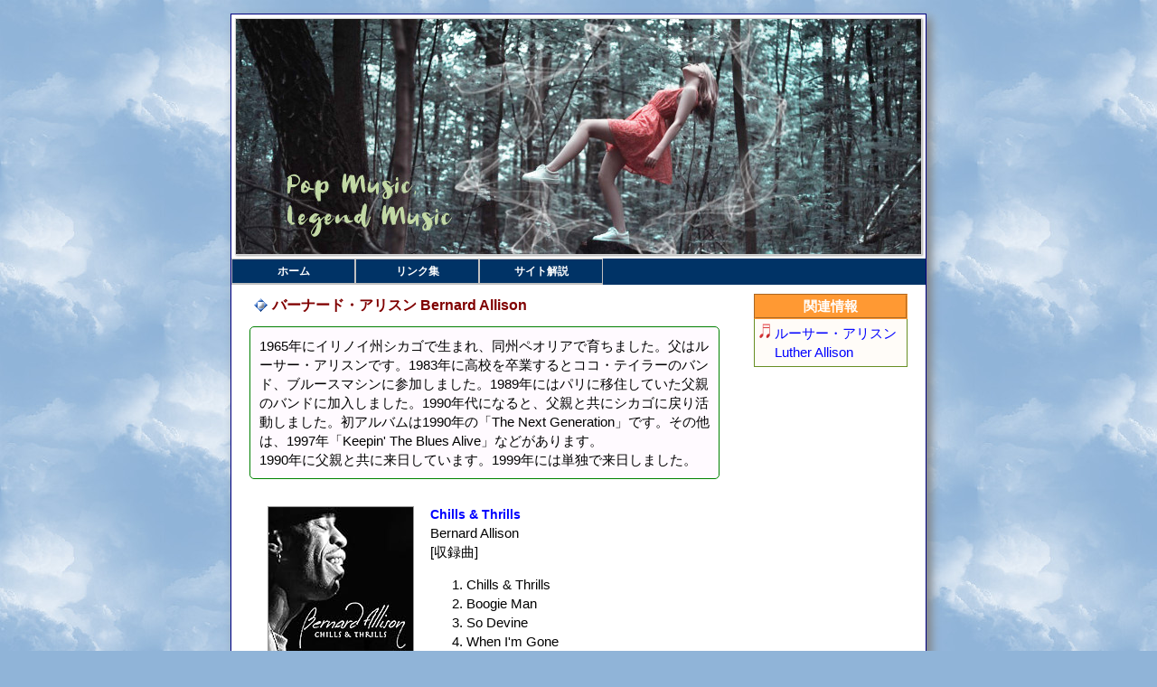

--- FILE ---
content_type: text/html
request_url: http://bluesring.digitalfruits.com/artist/BernardAllison.html
body_size: 2356
content:
<!DOCTYPE html>
<html lang="ja">
<head>
<meta charset="utf-8">
<title>バーナード・アリスン Bernard Allison / ラジカル・ビスケット</title>
<meta name="viewport" content="width=device-width, initial-scale=1.0">
<meta name="keywords" contents="Bernard Allison,バーナード・アリスン,ブルース人名辞典,ポップス人名辞典">
<meta name="description" contents="Bernard Allison,バーナード・アリスンの紹介">
<meta http-equiv="Content-Script-Type" content="text/javascript">
<link rel="stylesheet" href="../css/bluesring.css">
<script src="../js/default.js"></script>
</head>
<body>
<div id="wrapper">
<div id="header"><p>ラジカル・ビスケット / ポップ＆ブルース人名辞典</p><p>Pop Music &amp; Legend Music</p></div>
<div id="globalnav">
<ul><!---->
<li><a href="../index.html">ホーム</a></li><!---->
<li class="pc-hide"><a href="#sidenav">Side NAVI</a></li><!---->
<li><a href="../page/link.html">リンク集</a></li><!---->
<li><a href="../page/usage.html">サイト解説</a></li><!---->
</ul>
</div><!-- /#globalnav -->
<div id="content">
<div id="main">
<!--/////////////////////////-->
<h1>バーナード・アリスン Bernard Allison</h1>
<div class="biography">
1965年にイリノイ州シカゴで生まれ、同州ペオリアで育ちました。父はルーサー・アリスンです。1983年に高校を卒業するとココ・テイラーのバンド、ブルースマシンに参加しました。1989年にはパリに移住していた父親のバンドに加入しました。1990年代になると、父親と共にシカゴに戻り活動しました。初アルバムは1990年の「The Next Generation」です。その他は、1997年「Keepin' The Blues Alive」などがあります。<br>
1990年に父親と共に来日しています。1999年には単独で来日しました。
</div>
<!--/////////////////////////-->
<div class="amzn-container">
<div class="imgbox-cd"><a href="https://www.amazon.co.jp/dp/B0011BJPVW/ref=nosim?tag=digitalfruits-22" target="_blank"><img src="https://m.media-amazon.com/images/I/51lE5NzO2eL._SL160_.jpg" border="0" alt="Chills &amp; Thrills"></a></div>
<div class="info">
<div class="goods-title"><a href="https://www.amazon.co.jp/dp/B0011BJPVW/ref=nosim?tag=digitalfruits-22" target="_blank">Chills &amp; Thrills</a></div>
Bernard Allison<br>
[収録曲]<br>
<ol>
<li>Chills &amp; Thrills</li>
<li>Boogie Man</li>
<li>So Devine</li>
<li>When I'm Gone</li>
<li>Missing Tyrone</li>
<li>Just My Guitar And Me</li>
<li>Compromising For Your Needs</li>
<li>Black &amp; White</li>
<li>Serious</li>
<li>Heart Of St. Paul</li>
<li>That's Why I'm Crying</li>
<li>Groove With Me</li>
<li>Serious</li>
</ol>
</div>
<div class="review">
<div class="youtube">
Bernard Allison - Chills &amp; Thrills<br>
<div class="iframe-wrap2"><iframe width="480" height="360" src="https://www.youtube.com/embed/5zuk9iTGAVs?rel=0" frameborder="0" allowfullscreen></iframe></div>
</div>
</div>
</div>
<!--/////////////////////////-->
<div class="amzn-container">
<div class="imgbox-cd"><a href="https://www.amazon.co.jp/dp/B000E40P9I/ref=nosim?tag=digitalfruits-22" target="_blank"><img src="https://m.media-amazon.com/images/I/51enVACRRoL._SL160_.jpg" border="0" alt="Energized: Live in Europe"></a></div>
<div class="info">
<div class="goods-title"><a href="https://www.amazon.co.jp/dp/B000E40P9I/ref=nosim?tag=digitalfruits-22" target="_blank">Energized: Live in Europe</a></div>
Bernard Allison<br>
[収録曲]<br>
Disc.1<br>
<ol>
<li>Another Ride To The City</li>
<li>There’s A Man Down There</li>
<li>Bad Love</li>
<li>A Woman Named Trouble</li>
<li>Into My Life</li>
<li>Too Many Women</li>
<li>The Way Love Was Meant To Be</li>
</ol>
Disc.2<br>
<ol>
<li>The Walk</li>
<li>Step Down</li>
<li>Talking Guitar</li>
<li>Snake Bit Again</li>
<li>A Change Must Come</li>
<li>Too Cool</li>
<li>Wah Wah Action</li>
<li>Don't Be Confused</li>
<li>I Just Came Back To Say Goodbye</li>
</ol>
</div>
<div class="review">
<div class="youtube">
Bernard Allison - I Just Came Back To Say Goodbye<br>
<div class="iframe-wrap"><iframe width="480" height="270" src="https://www.youtube.com/embed/6qXQsADsMpc" frameborder="0" allow="accelerometer; autoplay; clipboard-write; encrypted-media; gyroscope; picture-in-picture" allowfullscreen></iframe></div>
</div>
</div>
</div>
<!--/////////////////////////-->
<div class="amzn-container">
<div class="imgbox-cd"><a href="https://www.amazon.co.jp/dp/B077P392TP/ref=nosim?tag=digitalfruits-22" target="_blank"><img src="https://images-fe.ssl-images-amazon.com/images/I/51BX7IKY5jL._SL160_.jpg" border="0" alt="Let It Go"></a></div>
<div class="info">
<div class="goods-title"><a href="https://www.amazon.co.jp/dp/B077P392TP/ref=nosim?tag=digitalfruits-22" target="_blank">Let It Go</a></div>
Bernard Allison<br>
[収録曲]<br>
<ol>
<li>Crusin For A Bluesin</li>
<li>Same Ole Feeling</li>
<li>Backdoor Man</li>
<li>Let It Go</li>
<li>Night Train</li>
<li>Kiddeo</li>
<li>Leave Your Ego</li>
<li>Blues Party</li>
<li>Hey Lady</li>
<li>Look Out Mabel</li>
<li>You're Gonna Need Me</li>
<li>Castle</li>
</ol>
</div>
<div class="review">
<div class="youtube">
Bernard Allison - Castle<br>
<div class="iframe-wrap"><iframe width="480" height="270" src="https://www.youtube.com/embed/7yh9Of_FIWw?rel=0&amp;showinfo=0" frameborder="0" allow="autoplay; encrypted-media" allowfullscreen></iframe></div>
</div>
</div>
</div>
<!--/////////////////////////-->
<div class="amzn-container">
<div class="review">
<div class="youtube">
Bernard Allison - Just Do Me Any Way You Want<br>
<div class="iframe-wrap"><iframe width="480" height="270" src="https://www.youtube.com/embed/D9FKq0V1rRo?rel=0&amp;showinfo=0" frameborder="0" allowfullscreen></iframe></div>
</div>
<div class="youtube">
Bernard Allison<br>
Guitar Lesson ( High-Speed Slide Guitar )<br>
<div class="iframe-wrap2"><iframe width="480" height="360" src="https://www.youtube.com/embed/SIjjOJnO0YY?rel=0" frameborder="0" allowfullscreen></iframe></div>
</div>
</div>
</div>
<!--/////////////////////////-->
<div class="backnav"><a href="#">頁先頭</a></div>
</div><!-- /#main -->
<div id="sidebar">
<div id="sidenav">
<div class="label">関連情報</div>
<div class="module">
<ul>
<li><a href="../artist/LutherAllison.html">ルーサー・アリスン<br>Luther Allison</a></li>
</ul>
</div>
</div>
</div><!-- /#sidebar -->
</div><!-- /#content -->
<div id="footer">
Copyright (C) since 2007 sleep-walker. All rights reserved.
</div>
</div><!-- /#wrapper -->
<div id="goTop"><a href="#" onclick="scrollToTop(); return false"><span></span></a></div>
</body>
</html>


--- FILE ---
content_type: text/css
request_url: http://bluesring.digitalfruits.com/css/bluesring.css
body_size: 5670
content:

/* bluesring設定 */
body{
	/** ゴシック体 **/
	font-family: "游ゴシック", "Yu Gothic", "游ゴシック体", YuGothic, "Lucida Grande", "Hiragino Kaku Gothic ProN", "ヒラギノ角ゴ ProN W3", sans-serif;
	/** 明朝体 **/
/*
	font-family: "遊明朝", YuMincho, "ヒラギノ明朝 ProN W3", "Hiragino Mincho ProN", serif;
*/

	margin: 15px 0;
	padding: 0;
	text-align: center;
	text-size-adjust: 100%;
	-ms-text-size-adjust: 100%;
	-webkit-text-size-adjust: 100%;
	text-size-adjust: 100%;

	/* ■背景色[使用中] */
	background-color: #90b4d8;

/*
	// 背景色[基本]：青 - Dancer, BehindTheMask //
	background-color: #90b4d8;
	background-color: #6AB4CD;

	// 青 - CloseEncounterWithTheDragon, Phantom Thief //
	background-color: #a5c1e4;
	// 青 - Supernatural, SummerDream //
	background-color: #b8d4e0;
	// 青 - Supernatural //
	background-color: #bed7dc;
	// 青 - Hitchhiker //
	background-color: #a6b2e4;
	// 青 - Signs //
	background-color: #b2b9d3;
	// 青（薄い） - BehindTheMask //
	background-color: #dde4ec;
	// 青（濃い） - BehindTheMask, Fantasy //
	background-color: #8db1c9;
	// 青 - Shangri-La2 //
	background-color: #a6aff2;

	// ベージュ - Cafe //
	background-color: #f4e3b8;

	// 緑 - Levitation, GoToBrothers //
	background-color: #c2d9a5;
	// 緑 - MagicPark //
	background-color: #c5f4be;
	// 緑 - Sniper //
	background-color: #97bbad;
	// 緑（薄い） - Fantasy, Wall, LongDistanceCall, GoToBrothers //
	background-color: #d8e8c1;
	// 緑（薄いモスグリーン系）
	background-color: #aac478;

	// 茶 - SecretAgentWoman, HongKongProtests2-1 //
	background-color: #ebe2d7;
	// 茶 //
	background-color: #e0ce96;
	background-color: #d5bd84;
 	background-color: #af8c43;
	// 茶 - Surveillance2, Surveillance3, Hitchhiker //
	background-color: #c8bcae;
	// 茶 - Hitchhiker //
	background-color: #d2b48c;

	// 灰色（茶系） - Phantom Thief //
	background-color: #ccc5be;
	// 灰色（少し濃い）+茶系 - Phantom Thief //
	background-color: #a9a097;

	// 灰色（薄い） //
	background-color: #ededed;
	// 灰色 //
	background-color: #979797;
	// 灰色 - Vendetta, Sniper //
	background-color: #bdbdbd;

 	// オレンジ //
	background-color: #f2c488;
*/

	/* ■背景画像 */
	background-image: url(../images/sky_02.jpg);
	background-attachment: fixed;

	/* 背景画像：青系 */
/*
	background-image: url(../images/bg-blue.gif);
	background-attachment: fixed;
*/
	/* 背景画像：空 */
/*
	background-image: url(../images/sky_04.jpg);
	background-attachment: fixed;
*/
	/* 背景画像：夜空 */
/*
	background-image: url(../images/darksky_01.jpg);
	background-image: url(../images/stardust_01.jpg);
	background-attachment: fixed;
*/
	/* 背景画像：Sparkler, MoonDancer */
/*
	background-image: url(../images/skynet_01.jpg);
	background-image: url(../images/skynet_02.jpg);
	background-attachment: fixed;
*/
}

/**********
 Layout
 **********/
#wrapper{
	margin: 0 auto;
	text-align: left;
	width: 768px;
	color: #000;
	font-size: 15px;
	line-height: 1.4;
	border: solid 1px navy;
	background-color: #fff;
	-webkit-box-shadow: 5px 5px 10px #808080;
	-moz-box-shadow: 5px 5px 10px #808080;
	box-shadow: 5px 5px 10px #808080;
	behavior: url(PIE.htc);
}

/* for IE7 */
*:first-child+html #wrapper{
	border-bottom :dashed 3px #fff;
}

/* for IE6 */
#wrapper{
	_border-bottom: dashed 3px #fff;
}

#header{
	margin: 4px;
	border: solid 1px lightgrey;
	padding: 0;

	/* ヘッダ画像[使用中] */
	height: 260px;
	background: #fff url(../images/header_Levitation.jpg) center top no-repeat;

/* ■待機 */
/*
	height: 260px;
	background: #fff url(../images/header_Beach.jpg) center center no-repeat;
	background: #fff url(../images/header_Sakura.jpg) center top no-repeat;
	background: #fff url(../images/header_TakeShelter.jpg) center top no-repeat;
	background: #fff url(../images/header_MillionDollarQuartet.jpg) left top no-repeat;
	background: #fff url(../images/header_RingoKids.jpg) left top no-repeat;
	background: #fff url(../images/header_MoonDancer.jpg) center top no-repeat;
	background: #fff url(../images/header_DryBoneWorld.jpg) center top no-repeat;
	background: #fff url(../images/header_DryBoneWorld2.jpg) center top no-repeat;
	background: #fff url(../images/header_ForestFire.jpg) center top no-repeat;
	background: #fff url(../images/header_Airport.jpg) center top no-repeat;
	background: #fff url(../images/header_ComeWithMe.jpg) center top no-repeat;
	background: #fff url(../images/header_ComeWithMe2.jpg) center top no-repeat;
	background: #fff url(../images/header_Sniper.jpg) center top no-repeat;
	background: #fff url(../images/header_EscapeRoute.jpg) center top no-repeat;
	background: #fff url(../images/header_EscapeRoute2.jpg) center top no-repeat;
	background: #fff url(../images/header_CloseEncounterWithTheDragon.jpg) center top no-repeat;
	background: #fff url(../images/header_GullEncounterWithTheDragon.jpg) center top no-repeat;
	background: #fff url(../images/header_StrangerOnTheBeach.jpg) center top no-repeat;
	background: #fff url(../images/header_TravelinDragon.jpg) center top no-repeat;
	background: #fff url(../images/header_LongDistanceCall.jpg) center top no-repeat;
	background: #fff url(../images/header_Sparkler.jpg) center top no-repeat;
	background: #fff url(../images/header_ManEater.jpg) center top no-repeat;
	background: #fff url(../images/header_Monk.jpg) center top no-repeat;
	background: #fff url(../images/header_Surveillance.jpg) center top no-repeat;
	background: #fff url(../images/header_Surveillance2.jpg) center top no-repeat;
	background: #fff url(../images/header_Surveillance3.jpg) center top no-repeat;
	background: #fff url(../images/header_Phenoancersmenon.jpg) center top no-repeat;
*/
/*
	height: 350px;
	background: #fff url(../images/header_Mirage.jpg) center top no-repeat;
*/
/*
	height: 400px;
	background: #fff url(../images/header_Mirage.jpg) center top no-repeat;
*/
/*
	height: 470px;
	background: #fff url(../images/header_Sydney.jpg) center -20px no-repeat;
*/

	/** 掲載済 **/
/*
	height: 260px;
	background: #fff url(../images/header_MagicPark.jpg) center top no-repeat;
	background: #fff url(../images/header_RobertJohnson.jpg) center top no-repeat;
	background: #fff url(../images/header_JossStone.jpg) center top no-repeat;
	background: #fff url(../images/header_CassandraWilson.jpg) right top no-repeat;
	background: #fff url(../images/header_SurfinWithTheAlien.jpg) center top no-repeat;
	background: #fff url(../images/header_ThirdWave.jpg) center top no-repeat;
	background: #fff url(../images/header_Signs.jpg) center top no-repeat;
	background: #fff url(../images/header_NextWave.jpg) center top no-repeat;
	background: #fff url(../images/header_Fantasy.jpg) center top no-repeat;
	background: #fff url(../images/header_PoliceDogBlues.jpg) center top no-repeat;
	background: #fff url(../images/header_PoliceDogBlues2.jpg) center top no-repeat;
	background: #fff url(../images/header_Hypnosis.jpg) center top no-repeat;
	background: #fff url(../images/header_FogCity2.jpg) center top no-repeat;
	background: #fff url(../images/header_HappyNewYear2.jpg) center top no-repeat;
	background: #fff url(../images/header_HappyNewYear.jpg) center top no-repeat;
	background: #fff url(../images/header_Shooter2.jpg) center top no-repeat;
	background: #fff url(../images/header_HongKongProtests.jpg) center top no-repeat;
	background: #fff url(../images/header_HongKongProtests2-1.jpg) center top no-repeat;
	background: #fff url(../images/header_HongKongProtests2-2.jpg) center top no-repeat;
	background: #fff url(../images/header_BeWater.jpg) center top no-repeat;
	background: #fff url(../images/header_WaterWorld.jpg) center top no-repeat;
	background: #fff url(../images/header_AcrossTheOcean.jpg) center top no-repeat;
	background: #fff url(../images/header_ArabianNights.jpg) center top no-repeat;
	background: #fff url(../images/header_AlienSurfer.jpg) center top no-repeat;
	background: #fff url(../images/header_BehindTheMask.jpg) center top no-repeat;
	background: #fff url(../images/header_Railway.jpg) center top no-repeat;
	background: #fff url(../images/header_VooDooDancer.jpg) center top no-repeat;
	background: #fff url(../images/header_Songbird.jpg) center top no-repeat;
	background: #fff url(../images/header_Mermaid.jpg) center top no-repeat;
	background: #fff url(../images/header_Guitarland.jpg) center top no-repeat;
	background: #fff url(../images/header_RoseFlower.jpg) center top no-repeat;
	background: #fff url(../images/header_Invader.jpg) center top no-repeat;
	background: #fff url(../images/header_StrangeBird.jpg) center top no-repeat;
	background: #fff url(../images/header_Temptation.jpg) center top no-repeat;
	background: #fff url(../images/header_Glitter.jpg) center top no-repeat;
	background: #fff url(../images/header_BlueGlitter.jpg) center top no-repeat;
	background: #fff url(../images/header_Airboard.jpg) center top no-repeat;
	background: #fff url(../images/header_Armageddon.jpg) center top no-repeat;
	background: #fff url(../images/header_HongKong.jpg) center top no-repeat;
	background: #fff url(../images/header_HongKong2.jpg) center top no-repeat;
	background: #fff url(../images/header_Shanghai.jpg) center top no-repeat;
	background: #fff url(../images/header_MagicFish.jpg) center top no-repeat;
	background: #fff url(../images/header_LivingRoom.jpg) left top no-repeat;
	background: #fff url(../images/header_Hunter.jpg) left top no-repeat;
	background: #fff url(../images/header_Hitchhiker.jpg) left top no-repeat;
	background: #fff url(../images/header_DragonFly.jpg) center top no-repeat;
	background: #fff url(../images/header_Sunglasses.jpg) center top no-repeat;
	background: #fff url(../images/header_RoadRunner.jpg) center top no-repeat;
	background: #fff url(../images/header_WalkAlone.jpg) center top no-repeat;
	background: #fff url(../images/header_WalkAlone-RedSky.jpg) center top no-repeat;
	background: #fff url(../images/header_SecretAgentWoman.jpg) center top no-repeat;
	background: #fff url(../images/header_Christmas.jpg) center top no-repeat;
	background: #fff url(../images/header_FareTheeWell.jpg) center top no-repeat;
	background: #fff url(../images/header_SleepWalker.jpg) center top no-repeat;
	background: #fff url(../images/header_Wall.jpg) center top no-repeat;
	background: #fff url(../images/header_DayDreamer.jpg) center top no-repeat;
	background: #fff url(../images/header_Nightscape.jpg) center top no-repeat;
	background: #fff url(../images/header_FogCity.jpg) center top no-repeat;
	background: #fff url(../images/header_Levitation.jpg) center top no-repeat;
	background: #fff url(../images/header_Levitation2.jpg) center top no-repeat;
	background: #fff url(../images/header_MagicLake.jpg) center top no-repeat;
	background: #fff url(../images/header_Levitation3.jpg) center top no-repeat;
	background: #fff url(../images/header_SummerDream.jpg) center top no-repeat;	background: #fff url(../images/header_HeyTaxi.jpg) center top no-repeat;
*/
/*
	height: 270px;
	background: #fff url(../images/header_RainyDayWoman.jpg) center top no-repeat;
	background: #fff url(../images/header_Vendetta.jpg) center top no-repeat;
	background: #fff url(../images/header_Vendetta1.jpg) center top no-repeat;
	background: #fff url(../images/header_Vendetta2.jpg) center top no-repeat;
	background: #fff url(../images/header_DancerOnTheBridge.jpg) left top no-repeat;
*/
/*
	height: 280px;
	background: #fff url(../images/header_Vendetta3.jpg) center top no-repeat;
	background: #fff url(../images/header_Castle2.jpg) center top no-repeat;
	background: #fff url(../images/header_VooDooDancer2.jpg) center top no-repeat;
*/
/*
	height: 290px;
	background: #fff url(../images/header_Prayer.jpg) center bottom no-repeat;
	background: #fff url(../images/header_WorkingGirl.jpg) center left no-repeat;
	background: #fff url(../images/header_Tailgating.jpg) center top no-repeat;
	background: #fff url(../images/header_Shangri-La.jpg) center top no-repeat;
	background: #fff url(../images/header_Shangri-La2.jpg) center top no-repeat;
	background: #fff url(../images/header_Supernatural.jpg) center top no-repeat;
	background: #fff url(../images/header_Vendetta3.jpg) center top no-repeat;
	background: #fff url(../images/header_JenniferConnelly.jpg) center top no-repeat;
	background: #fff url(../images/header_Harp.jpg) center top no-repeat;
	background: #fff url(../images/header_RoadToHell.jpg) center top no-repeat;
	background: #fff url(../images/header_Drowning.jpg) center top no-repeat;
*/

	background-size: cover;
	overflow: hidden;
	-webkit-box-shadow: 1px 1px 2px #a9a9a9;
	-moz-box-shadow: 1px 1px 2px #a9a9a9;
	box-shadow: 1px 1px 2px #a9a9a9;
	behavior: url(PIE.htc);
}

#content{
	clear: both;
	display: inline;	/* IE fix */
	height: 100%;	/* CSS2 fix */
	margin: 0 0 10px 0;
	padding: 0;
}

#main{
	float: left;
	width: 550px;
	margin: 0;
	padding: 0;
}

#sidebar{
	float: right;
	width: 200px;
	margin: 0;
	padding: 0;
}

#footer{
	clear: both;
	font-family: Papyrus, "Comic Sans MS", Geneva;
	font-size: 13px;
	margin: 0;
	padding: 15px 5px;
	text-align: center;
	border-top: solid 1px gray;
	background-color: #fffcf8;
}

/* globalnav */
#globalnav{
	width: 100%;
	font-size: 12px;
	background-color: #036;
}

#globalnav ul{
	list-style: none;
	font-weight: bold;
	margin: 0;
	padding: 0;
}

#globalnav li{
	display: inline-block;
	float: left;
	width: 135px;
	margin: 0;
	padding: 0;
	border: solid 1px silver;
	border-bottom: solid 2px silver;
}

#globalnav a{
	display: block;
	width: 100%;
	padding: 5px 0;
	color: #fff;
	background-color: #036;
	text-decoration: none;
	text-align: center;
}

#globalnav .pc-hide{
	display: none;
}

#globalnav a:hover{
	color: yellow;
}

#globalnav a#current{
	color: orange;
}

/* clearfix */
/* for Modern Browser */
#globalnav:after{
	content: ".";
	display: block;
	height: 0;
	clear: both;
	visibility: hidden;
}

/* for IE6 */
#globalnav{
	display: inline-block;
}

/* for Opera */
/* Not applied to MacIE5 \*/
* html #globalnav{ height: 1%; }
#globalnav{ display: block; }
/* End MacIE5 */

/* Link */
a{
	text-decoration: none;
}

a:link{
	color: blue;
}

a:visited{
	color: blue;
}

a:hover{
	color: red;
	text-decoration: underline;
}

/**********
 sidebar
 **********/
#sidenav,
div.linkbar{
	margin: 10px 20px 10px 10px;
	background-color: #fffcf8;
}

div.module{
	font-size: 15px;
	padding: 5px;
	border: solid 1px #688e23;
	border-top: none;
	background-color: #fffcf8;
}

#sidebar div.label{
	font-size: 15px;
	color: #fff;
	text-align: center;
	font-weight: bold;
	line-height: 1.6;
	margin-top: 1px;
	border: groove 2px #f93;
	background-color: #f93;
}

#sidebar div.label2{
	font-size: 15px;
	color: #fff;
	text-align: center;
	font-weight: bold;
	border: groove 2px #f93;
	background-color: #f93;
}

/* alphabetMenu */
div.alphabetMenu{
	padding: 5px;
	border: solid 1px green;
	border-top: none;
	background-color: #fffcf8;
	text-shadow: #fff -1px -1px 1px, #333 1px 1px 2px;
}

div.alphabetMenu ul{
	margin: 0;
	padding: 0;
}

div.alphabetMenu li{
	list-style: none;
	display: inline-block;
	transition: transform 1s;
}

div.alphabetMenu li:hover{
	transform: rotate(1turn);
}

div.alphabetMenu a{
	font-family: "Courier New", Courier, monospace;
	font-size: 18px;
	font-weight: bold;
	text-align: center;
	padding-left: 7px;
	padding-right: 7px;
	border: solid 1px green;
	background-color: #fffcf8;
}

div.alphabetMenu a:hover{
	border: solid 1px green;
/*
	background-color: #ffff99;
*/
	background-color: yellow;
	text-decoration: none;
}

/* module */
div.module ul{
	list-style: none;
	margin: 0;
	padding: 0;
	background-color: transparent;
}

div.module li{
	margin: 0;
	padding-left: 17px;
	background: transparent url(../images/note.gif) left top no-repeat;
}

/* amznlink.html, link.html */
div.ad{
	text-align: center;
	padding: 0;
	border: solid 1px green;
}

div.ad ul{
	margin:0;
	padding: 0;
}

div.ad li{
	list-style: none;
	padding: 5px;
	border-bottom: solid 1px green;
}

div.ad li.last{
	list-style: none;
	padding: 5px;
	border-bottom: solid 0px green;
}


div.ad img{
	width: 160px;
}

/* Biography */
div.biography,
div.usage,
div.lead{
	margin: 10px 10px 10px 20px;
	padding: 10px;
	border: solid 1px green;
	background-color: #fffaff;
}

div.lead,
div.usage{
	border: solid 2px orange;
	background-color: #fffcf8;
}

div.biography{
	border-radius: 5px;
}

div.ripple-effect{
	color: maroon;
	font-size: 16px;
	font-weight: bold;
	margin: 10px 10px 10px 25px;
	padding: 2px;
	padding-left: 17px;
	background: transparent url(../images/lamp6.gif) left 6px no-repeat;
}

/* usage.html */
div.usage ul{
	margin-top: 20px;
	margin-bottom: 20px;
}

/* amznlinklist */
div.linklist, div.amznlinklist{
	margin: 10px 10px 10px 20px;
	padding: 10px;
}

div.linklist a, div.amznlinklist a{
	font-weight: bold;
}

div.linklist h2{
	font-size: 16px;
	color: black;
	font-weight: bold;
}

div.amznlinklist h2{
	color: green;
}

div.amznlinklist ul{
	padding-left: 20px;
}

/* youtube */
div.youtube{
	margin-top: 10px;
	margin-bottom: 10px;
	max-width: 480px;
}

.youtube iframe{
	border: solid 4px orange;
	-webkit-box-shadow: 3px 3px 7px #808080;
	-moz-box-shadow: 3px 3px 7px #808080;
	box-shadow: 3px 3px 7px #808080;
	behavior: url(PIE.htc);
}

/* 特集 */
div.special{
	font-size: 16px;
	padding: 5px;
	border: solid 1px green;
	border-top: none;
	background-color: #fffcf8;
}

div.special ul{
	list-style: none;
	margin: 0;
	padding: 0;
	background-color: transparent;
}

div.special li{
	font-size: 15px;
	margin: 0;
	padding-left: 17px;
	background: transparent url(../images/note.gif) left top no-repeat;
}

/* Others */
#header p{
	font-family: Georgia, "Times New Roman", Times, serif;
	text-indent: -9999px;
}

h1{
	font-size: 16px;
	color: maroon;
	margin: 10px 10px 10px 20px;
	padding: 2px;
	padding-left: 25px;
	background: url(../images/b007lis.gif) 5px center no-repeat;
}

h2{
	font-size: 16px;
	color: #000;
	margin: 5px 10px;
}

div.intro{
	margin: 10px 10px 15px 20px;
	padding: 10px;
	border: solid 2px orange;
	background-color: #fffcf8;
	/* Lavender Blush */
/*
	background-color: #fff0f5;
*/
	-webkit-box-shadow: 3px 3px 7px #a9a9a9;
	-moz-box-shadow: 3px 3px 7px #a9a9a9;
	box-shadow: 3px 3px 7px #a9a9a9;
	position: relative;
	behavior: url(PIE.htc);
}

div.artistlist,
div.termlist,
div.macrolist{
	margin: 10px 10px 10px 20px;
}

div.macrolist li{
	font-weight:bold;
}

div.artistlist h2{
	font-size: 100%;
	margin-top: 0px;
	margin-bottom: 0px;
	margin-left: 25px;
}

div.artistlist div.alphabet{
	font-family: "Comic Sans MS", Geneva;
	color: #fff;
	font-weight: bold;
	margin-left: 10px;
	width: 25px;
	text-align: center;
	border: solid 1px green;
	background: #ffa500;

	-webkit-text-shadow: 1px 1px 1px #333;
	-moz-text-shadow: 1px 1px 1px #333;
	text-shadow: 1px 1px 1px #333;

	-webkit-box-shadow: 2px 2px 3px #a9a9a9;
	-moz-box-shadow: 2px 2px 3px #a9a9a9;
	box-shadow: 2px 2px 3px #a9a9a9;
	behavior: url(PIE.htc);

	background: -webkit-gradient(linear, left top, left bottom, from(#ff0), to(#f60));	/* 旧webkit対策 */
	background: -webkit-linear-gradient(#ff0 0%, #ffa500 100%);
	background: -moz-linear-gradient(#ff0 0%, #ffa500 100%);
	background: -o-linear-gradient(#ff0 0%, #ffa500 100%);
	background: -ms-linear-gradient(#ff0 0%, #ffa500 100%);
	background: linear-gradient(#ff0 0%, #ffa500 100%);
	-pie-background: linear-gradient(#ff0 0%, #ffa500 100%);
}

div.jazz-guitarist{
	margin: 10px 10px 10px 20px;
}

div.module h2{
	color: green;
	font-size: 15px;
	margin: 0px;
	padding: 2px;
	padding-left: 15px;
	background: transparent url(../images/lamp6.gif) left 6px no-repeat;
}

div.module div.note{
	padding: 0 5px;
}

/**********
 amzn-container
 **********/
/* CD紹介 */
div.amzn-container{
	clear: both;
	width: 495px;
	margin: 10px 10px 10px 20px;
	padding: 10px;
	border-bottom: solid 1px green;
}

div.amzn-container div.imgbox-cd,
div.amzn-container div.imgbox-cd2,
div.amzn-container div.imgbox-dvd,
div.amzn-container div.imgbox-rec,
div.amzn-container div.imgbox-software,
div.amzn-container div.imgbox-software2,
div.amzn-container div.imgbox-hardware,
div.amzn-container div.imgbox-ipod,
div.amzn-container div.imgbox-ipod2,
div.amzn-container div.imgbox-book{
	width: 160px;
	float: left;
	padding: 10px;
}

div.amzn-container div.imgbox-cd img,
div.amzn-container div.imgbox-book img{
	width: 160px;
	border: solid 1px #999;
/*	-webkit-box-shadow: 2px 2px 5px #d3d3d3;
	-moz-box-shadow: 2px 2px 5px #d3d3d3;
	box-shadow: 2px 2px 5px #d3d3d3;
*/
}

div.amzn-container div.imgbox-cd2 img{
	width: 160px;
	border-style: none;
}


div.amzn-container div.imgbox-dvd img{
	width: 150px;
	border: solid 1px #999;
}

div.amzn-container div.imgbox-rec img{
	width: 150px;
	border-style: none;
}

div.amzn-container div.imgbox-software img,
div.amzn-container div.imgbox-hardware img{
	width: 160px;
	border-style: none;
}

div.amzn-container div.imgbox-software2 img{
	border: solid 1px #999;
}

div.amzn-container div.imgbox-ipod img{
	width: 100px;
	border-style: none;
}

div.amzn-container div.imgbox-ipod2 img{
	width: 160px;
}

div.amzn-container div.info{
	float: left;
	width: 290px;
	padding: 10px;
}

div.amzn-container hr{	/* 廃止 */
	clear: both;
	height: 1px;
	border: solid 1px green;
	border-bottom: none;
}

div.amzn-container div.review{
	clear: both;
	padding: 10px;
}

div.goods-title{
	font-size: 14px;
	font-weight: bold;
}

div.goods-title-eng{
	font-size: 14px;
	font-weight: bold;
}

/**********
 ブルース用語集
 **********/
div.termlist h2{
	font-size: 15px;
}

div.termlist p{
	margin: 0 10px 0 20px;
}

/* sidebar cdbox */
#sidebar div.cdbox{
	text-align: center;
	margin: 10px	20px 10px 10px;
	padding-top: 5px;
	border: dotted 1px green;
	background-color: #faf8f4;
}

#sidebar div.cdbox img{
	clear: both;
	display: inline-block;
	margin: auto;
	width: 160px;
	margin-bottom: 3px;
	border: solid 1px #999;
}

#sidebar div.cd,
#sidebar div.book{
	margin: auto;
	margin-top: 5px;
	text-align: center;
}

div.module  div.cd img,
div.module  div.book img{
	clear: both;
	width: 140px;
	border: solid 1px #999;
}

/* verse */
div.verse,
pre.verse{
	margin: 15px 15px 10px 15px;
	padding: 5px 10px 10px;
	white-space: pre-wrap;
	word-wrap: break-word;
	border: dotted 2px orange;
	background-color: #fffcf8;
}

.verse blockquote{
	margin: 0 10px 0 70px;
}

/* searchbox */
div.searchbox-l{
	margin: 10px 10px 10px 20px;
}

div.searchbox-s{
	text-align: center;
	margin: 5px 10px 5px 5px;
}

/* iPod */
.table-wrap{
	overflow: auto;
	position: relative;
}

#iPod table{
	margin: 10px;
	font-size: 15px;
	border-collapse: collapse; 
	border: double 3px #f90;
	border: solid 1px gray;
	background-color: #fffcf8;
}

#iPod th, #iPod td{
	text-align: left;
	vertical-align: top;
	padding: 5px;
    border: solid 1px gray;
}

#iPod th.label{
	width: 75px;
}

#iPod img{
	margin: 10px;
}

#iPod th div.pr{
	font-weight: normal;
}

div.amz-container ul{
	margin: 0 0 0 25px;
	padding: 0;
}

/**********
 他
 **********/
/* 写真の枠 */
div.photo{
	border: solid 4px orange;
	-webkit-box-shadow: 3px 3px 7px #808080;
	-moz-box-shadow: 3px 3px 7px #808080;
	box-shadow: 3px 3px 7px #808080;
	overflow: hidden;
}

div.photo img{
	transition: transform 0.5s linear;
}

div.photo img:hover{
	transform: scale(1.2);
}

div.date{
	color: #000;
	font-weight: normal;
	text-align: right;
	margin-top: 5px;
}

#sidebar hr{
	height: 1px;
	border: solid 1px green;
	border-bottom: none;
}

div.backnav{
	text-align: right;
	font-size: 15px;
}

#goTop{
	display: none;
	position: fixed;
	bottom: 50px;
	right: 10px;
	filter:alpha(opacity=80);
	-moz-opacity: 0.8;
	-webkit-opacity: 0.8;
	opacity: 0.8;
}

#goTop a{
	display: inline-block;
	width: 40px;
	height: 40px;
}

#goTop a span{
	display: block;
	width: 40px;
	height: 40px;
	background-image: url("../images/goTop.png");
	background-position: 0 0;
	background-repeat: no-repeat;
	background-size: 40px 40px;
	overflow: hidden;
}

#goTop a:hover span{
	background-image: url("../images/goTop2.png");
}

ul{
	margin: 0 0 0 30px;
	padding: 0;
}

pre{
	overflow: auto;
}

img{
	border-style: none;
}

.brown{
	color: brown;
}

.footnote{
	margin-left: 3em;
	text-indent: -3em;
}

/* for IE6, IE7 */
#globalnav li,
#localnav li,
div.alphabetMenu li,
#sidebar div.cdbox img,
#goTop a{
	*display: inline;
	*zoom: 1;
}

/***********
 @media
 **********/
@media screen and (max-width: 780px){
body{
	margin: 0;
}	
}

@media screen and (max-width: 760px){
#wrapper{
	width: 100%;
}

#header{
	height: 270px;
	background: #fff url(../images/header_Glitter.jpg) left top no-repeat;
/*
	height: 270px;
	background: #fff url(../images/header_AlienSurfer.jpg) right top no-repeat;
	background: #fff url(../images/header_Guitarland.jpg) center top no-repeat;
	background: #fff url(../images/header_Glitter.jpg) left top no-repeat;
	background: #fff url(../images/header_BlueGlitter.jpg) left top no-repeat;
	background: #fff url(../images/header_VooDooDancer.jpg) right top no-repeat;
	background: #fff url(../images/header_Beach.jpg) center center no-repeat;
	background: #fff url(../images/header_Nightscape.jpg) right top no-repeat;
*/
/*
	height: 270px;
	background: #fff url(../images/header_Vendetta.jpg) center top no-repeat;
*/
/*
	height: 280px;
	background: #fff url(../images/header_Shangri-La.jpg) center top no-repeat;
*/
	background-size: cover;
	border: solid 1px orange;
}

#main{
	width: 95%;
}

#sidebar{
	float: left;
	margin-left: 15px;
	width: 95%;
}

#globalnav li{
	width: 28%;
	margin: 5px;
	padding: 5px;
}

div.alphabetMenu li{
	margin: 5px;
	padding: 7px;
}

div.alphabetMenu li a{
	padding: 7px;
}

div.amzn-container{
	width: 95%;
	padding: 5px;
}

div.amzn-container div.info{
	width: 100%;
}

div.amzn-container div.review{
	width: 100%;
	
}

div.intro{
	width: 95%;
}

div.artistlist h2{
	margin-bottom: 7px;
}

div.module li,
div.special li{
	margin-bottom: 5px;
}

#globalnav li{
	border: solid 1px silver;
}

#globalnav .pc-hide{
	display: inline-block;
/*
	border: solid 1px orange;
*/
}

.mobile-hide{
	display: none;
}
}

@media screen and (max-width: 670px){
#header{
	height: 260px;
	background: #fff url(../images/header_MoonDancer_w670.jpg) center left no-repeat;
/*
	background: #fff url(../images/header_JossStone_w670.jpg) center right no-repeat;
	background: #fff url(../images/header_MoonDancer_w670.jpg) center left no-repeat;
	background: #fff url(../images/header_BlueGlitter_w670.jpg) left top no-repeat;
*/
	border: solid 1px orange;
}
}

@media screen and (max-width: 540px){
.iframe-wrap,
.iframe-wrap2{
	position: relative;
	width:95%;
	height: 0;
	margin-left: 0;
}

.iframe-wrap{
	padding-bottom: 56.25%;
}

.iframe-wrap2{
	padding-bottom: 75%;
}

.youtube iframe{
	position: absolute;
	top: 0;
	left: 0;
	width: 100%;
	height: 100%;
	border: solid 1px orange;
}
}

@media screen and (max-width: 480px){
#header{
	height: 260px;
	background: #fff url(../images/header_Fantasy_w480.jpg) center top no-repeat;
/*
	height: 260px;
	background: #fff url(../images/header_Fantasy_w480.jpg) center top no-repeat;
	background: #fff url(../images/header_SeaScape_w480.jpg) center center no-repeat;
	background: #fff url(../images/header_StreetFashion_w480.jpg) center left no-repeat;
	background: #fff url(../images/header_PoliceDogBlues_w480.jpg) center center no-repeat;
	background: #fff url(../images/header_BehindTheMask_w480.jpg) center center no-repeat;
	background: #fff url(../images/header_SummerDream_w480.jpg) center center no-repeat;
	background: #fff url(../images/header_Vendetta_w480.jpg) center left no-repeat;
	background: #fff url(../images/header_Sniper_w480.jpg) left top no-repeat;
	background: #fff url(../images/header_Calling_w480.jpg) center center no-repeat;
	background: #fff url(../images/header_VooDooDancer_w480.jpg) center left no-repeat;
*/
/*
	height: 150px;
	background: #fff url(../images/header_RobertJohnson_w260.jpg) center left repeat;
*/
}

#globalnav li{
	width: 42%;
}

div.intro{
	width: 90%;
}
}

/* 例外適用 */
@media screen and (max-width: 375px){
#header{
	height: 260px;
	background: #fff url(../images/header_Sparkler_w375.jpg) left center no-repeat;
	background: #fff url(../images/header_Levitation2_w375.jpg) center top no-repeat;
/*
	background: #fff url(../images/header_Calling_w375.jpg) center center no-repeat;
	background: #fff url(../images/header_Sparkler_w375.jpg) left center no-repeat;
	background: #fff url(../images/header_BehindTheMask_w480.jpg) center center no-repeat;
	background: #fff url(../images/header_Poolside_w375.jpg) center center no-repeat;
	background: #fff url(../images/header_VooDooDancer_w480.jpg) center left no-repeat;
	background: #fff url(../images/header_SeaScape_w375.jpg) center right no-repeat;
	background: #fff url(../images/header_LongGoodbye_w375.jpg) center left no-repeat;
	background: #fff url(../images/header_Vendetta_w375.jpg) center left no-repeat;
	background: #fff url(../images/header_Railway_w375.jpg) center left no-repeat;
	background: #fff url(../images/header_StreetFashion_w480.jpg) center left no-repeat;
	background: #fff url(../images/header_Glitter_w480.jpg) center left no-repeat;
	background: #fff url(../images/header_RoseFlower_w480.jpg) left top no-repeat;
	background: #fff url(../images/header_Calling_w480.jpg) -50px center no-repeat;
	background: #fff url(../images/header_WalkAlone_w375.jpg) center center no-repeat;
*/
}
}

@media screen and (max-width: 320px){
#header{
	height: 260px;
	background: #fff url(../images/header_Glitter_w320.jpg) center left no-repeat;
/*
	background: #fff url(../images/header_Vendetta_w320.jpg) center left no-repeat;
	background: #fff url(../images/header_Railway_w320.jpg) center left no-repeat;
	background: #fff url(../images/header_BlueGlitter_w320.jpg) center left no-repeat;
	background: #fff url(../images/header_Glitter_w320.jpg) center left no-repeat;
*/
}
}

@media screen and (max-width: 314px){
div.intro{
	width: 84%;
}
}


--- FILE ---
content_type: application/javascript
request_url: http://bluesring.digitalfruits.com/js/default.js
body_size: 813
content:
//更新記号の付加
function daycount(update){
	var today = (new Date()).getTime();
	var ymd = update.split("/");
	var targetday = (new Date(ymd[0], ymd[1]-1, ymd[2])).getTime();
	var pastday = Math.floor((targetday - today) / (24*60*60*1000));
	return pastday + 1;
}

function upmark(update){
	var timelimit = 90;	//更新記号の掲載期限
	var dt = update.substr(2);
	document.write(" [" + dt + "]");
	var period = -daycount(update);
	if(timelimit >= period){
//		document.write('<span style="color:red;font-style:italic;"> Update</span>');
		document.write('<img src="images/hataup4.gif" width="19" height="19" vspace="0" hspace="10">');
	}
}

function newmark(update){
	var timelimit = 90;	//更新記号の掲載期限
	var dt = update.substr(2);
	document.write(" [" + dt + "]");
	var period = -daycount(update);
	if(timelimit >= period){
//	document.write('<img src="images/new4w.gif" width="70" height="16" vspace="0" hspace="0">');
	document.write('<img src="images/new4w.gif" width="65" height="13" vspace="0" hspace="0">');
	}
}

function newmark2(update){
	var timelimit = 90;	//更新記号の掲載期限
	var dt = update.substr(2);
	document.write(" [" + dt + "]");
	var period = -daycount(update);
	if(timelimit >= period){
		document.write('<span style="color:red;font-style:italic;"> New</span>');
	}
}

//////////////////////////////////////////////////////////////////////
//goTopボタンの動作
var element = null;
window.onscroll = function(){
	var scrollTop = document.documentElement.scrollTop || document.body.scrollTop;
	var scrollHeight = document.documentElement.scrollHeight || document.body.scrollHeight;
	element = document.getElementById("goTop");
	if(scrollTop < 300){
		element.style.display = "none";
	}else{
		element.style.display = "inline-block";
	}
}

function scrollToTop(){
	var x1 = x2 = x3 = 0;
	var y1 = y2 = y3 = 0;
	if(document.documentElement){
		x1 = document.documentElement.scrollLeft || 0;
		y1 = document.documentElement.scrollTop || 0;
	}
	if(document.body){
		x2 = document.body.scrollLeft || 0;
		y2 = document.body.scrollTop || 0;
	}
	x3 = window.scrollX || 0;
	y3 = window.scrollY || 0;
	var x = Math.max(x1, Math.max(x2, x3));
	var y = Math.max(y1, Math.max(y2, y3));
	window.scrollTo(Math.floor(x / 2), Math.floor(y / 2));
	if(x > 0 || y > 0){
		window.setTimeout("scrollToTop()", 30);
	}
}
